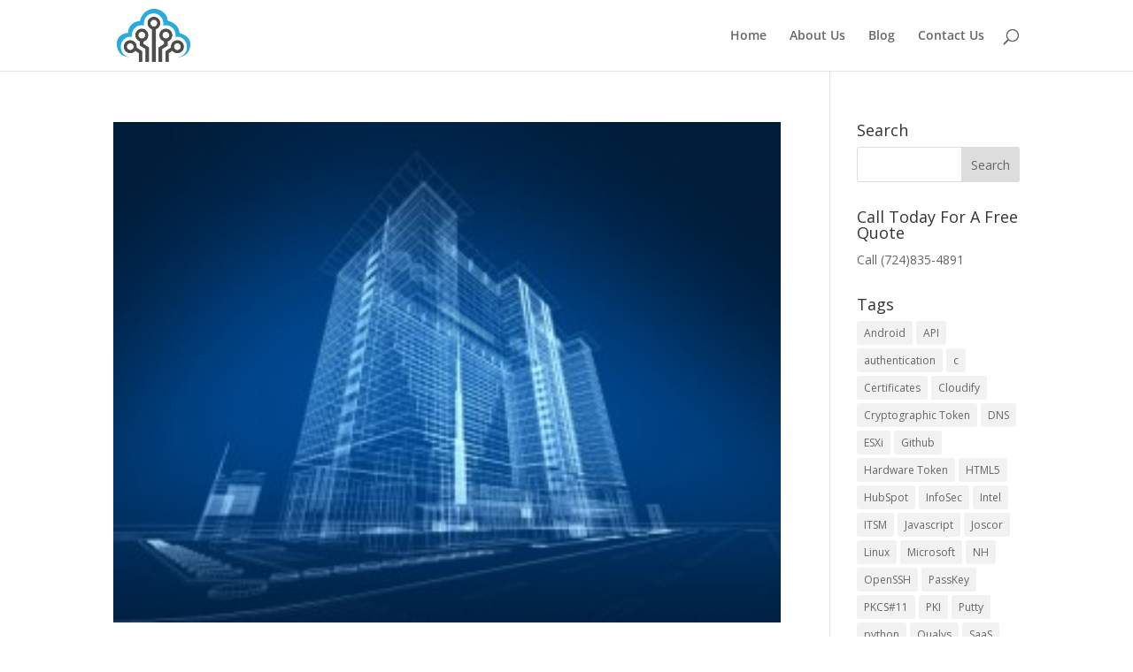

--- FILE ---
content_type: text/css
request_url: https://joscor.com/wp-content/themes/Joscor/style.css?ver=4.27.4
body_size: 1060
content:
/*
 Theme Name:   Joscor
 Theme URI:    https://joscor.com/
 Description:  Joscor Theme
 Author:       Joshua Cornutt
 Author URI:   https://joscor.com
 Template:     Divi
 Version:      1.0.1
 License:      GNU General Public License v2 or later
 License URI:  http://www.gnu.org/licenses/gpl-2.0.html
 Tags:         light, dark, responsive-layout
 Text Domain:  joscor
*/

body {  font-family: 'Open Sans', sans-serif;  }
.et_pb_slide_description { padding: 50px 10px; }
.et_pb_slider .et_pb_slide {
  -webkit-box-shadow: none;
  box-shadow: none;
}

.et_pb_section { padding: 0px; }

.nav li li ul { left: inherit; right: 240px; } 

.responsive-content-img { padding-top: 15px; }
@media screen and (max-width: 800px) {
  .responsive-content-img {
    display: none;
  }
}

@media screen and (min-width: 800px) {
  .et_pb_promo_description h2 { font-size: 46px; }
}

.et_pb_post { margin-bottom: 100px; }

@media only screen and (max-width: 479px) {
  .et_pb_row, .container, .et_pb_container {
    width: 320px;
  }
}

.et_pb_blog_grid .et_pb_post { 
  background-color: transparent;
  border: none;
}

.wpcf7-text, .wpcf7-textarea, .wpcf7-captchar, .wpcf7-quiz, .wpcf7-select {
  background-color: #eee !important;
  border: none !important;
  width: 100% !important;
  -moz-border-radius: 0 !important;
  -webkit-border-radius: 0 !important;
  border-radius: 0 !important;
  font-size: 14px;
  color: #999 !important;
  padding: 16px !important;
  -moz-box-sizing: border-box;
  -webkit-box-sizing: border-box;
  box-sizing: border-box;
}
.wpcf7-submit {
  color: #2EA3F2 !important;
  margin: 8px auto 0;
  cursor: pointer;
  font-size: 20px;
  font-weight: 500;
  -moz-border-radius: 3px;
  -webkit-border-radius: 3px;
  border-radius: 3px;
  padding: 6px 20px;
  line-height: 1.7em;
  background: transparent;
  border: 2px solid;
  -webkit-font-smoothing: antialiased;
  -moz-osx-font-smoothing: grayscale;
  -moz-transition: all 0.2s;
  -webkit-transition: all 0.2s;
  transition: all 0.2s;
}
.wpcf7-submit:hover { 
  background-color: #eee; 
  border-color:#eee; 
  padding: 6px 20px !important; 
}


.link-orange { color: #FFD83B !important; }
#et-footer-nav { display: none; }
#footer-bottom { display: none; }
#top-menu > li > .sub-menu > li > .sub-menu > li > a { padding-left: 0px; padding-right: 0px; }


#joscor-blog-page { text-align: center; }
#joscor-blog-page .et_pb_post { margin-bottom: 30px; padding-bottom: 20px; border-bottom: 2px black inset; }

@media (min-width: 480px) {
    #joscor-blog-page .et_pb_post img { 
	max-width: 400px;
    }
}

.et-learn-more > .learn-more-content { 
    visibility: visible;
}

.joscor_form input[type=text] { 
    border: 2px solid #2ea3f2;
    background: #ffffff;
    -webkit-border-radius: 0px;
    -moz-border-radius: 0px;
    border-radius: 0px;
    color: #292929;
    -webkit-box-shadow: rgba(255,255,255,0.4) 0 1px 0, inset rgba(000,000,000,0.7) 0 0px 0px;
    -moz-box-shadow: rgba(255,255,255,0.4) 0 1px 0, inset rgba(000,000,000,0.7) 0 0px 0px;
    box-shadow: rgba(255,255,255,0.4) 0 1px 0, inset rgba(000,000,000,0.7) 0 0px 0px;
    padding: 8px;
    margin-bottom: 20px;
    width: 90%;
    font-size: 16px;
}

.joscor_form input[type=submit] {
    border: 3px solid #2ea3f2;
    background: #ffffff;
    background: -webkit-gradient(linear, left top, left bottom, from(#ffffff), to(#ffffff));
    background: -webkit-linear-gradient(top, #ffffff, #ffffff);
    background: -moz-linear-gradient(top, #ffffff, #ffffff);
    background: -ms-linear-gradient(top, #ffffff, #ffffff);
    background: -o-linear-gradient(top, #ffffff, #ffffff);
    background-image: -ms-linear-gradient(top, #ffffff 0%, #ffffff 100%);
    -webkit-border-radius: 5px;
    -moz-border-radius: 5px;
    border-radius: 5px;
    -webkit-box-shadow: rgba(255,255,255,0.4) 0 1px 0, inset rgba(255,255,255,0.4) 0 1px 0;
    -moz-box-shadow: rgba(255,255,255,0.4) 0 1px 0, inset rgba(255,255,255,0.4) 0 1px 0;
    box-shadow: rgba(255,255,255,0.4) 0 1px 0, inset rgba(255,255,255,0.4) 0 1px 0;
    text-shadow: #000000 0 1px 0;
    color: #000000;
    font-family: helvetica, serif;
    padding: 8.5px 18px;
    font-size: 14px;
    text-decoration: none;
    vertical-align: middle;
 }
.joscor_form input[type=submit]:hover {
    border: 3px solid #a1d9ff;
    text-shadow: #000000 0 1px 0;
    background: #ffffff;
    background: -webkit-gradient(linear, left top, left bottom, from(#ffffff), to(#ffffff));
    background: -webkit-linear-gradient(top, #ffffff, #ffffff);
    background: -moz-linear-gradient(top, #ffffff, #ffffff);
    background: -ms-linear-gradient(top, #ffffff, #ffffff);
    background: -o-linear-gradient(top, #ffffff, #ffffff);
    background-image: -ms-linear-gradient(top, #ffffff 0%, #ffffff 100%);
    color: #000000;
 }
.joscor_form input[type=submit]:active {
    text-shadow: #000000 0 1px 0;
    border: 3px solid #a1d9ff;
    background: #91d0fa;
    background: -webkit-gradient(linear, left top, left bottom, from(#ffffff), to(#ffffff));
    background: -webkit-linear-gradient(top, #ffffff, #91d0fa);
    background: -moz-linear-gradient(top, #ffffff, #91d0fa);
    background: -ms-linear-gradient(top, #ffffff, #91d0fa);
    background: -o-linear-gradient(top, #ffffff, #91d0fa);
    background-image: -ms-linear-gradient(top, #ffffff 0%, #91d0fa 100%);
    color: #000000;
 }

.joscor_form label { 
    font-size: 20px;
}

#joscor_kenticotool_res { 
    font-size: 18px; 
}

#kenticosec-header .et_pb_slide_description { padding-bottom: 60px; }

#joscor-wordpress-maintenance .et_pb_blurb .et_pb_blurb_container h4 { 
	font-size: 22px;
	text-shadow: black 1px 1px 10px;
	padding-bottom: 20px
}

.vps-price { background-color: white; }
.vps-price > .vps-price-title { padding-top: 15px; color: white; background-color: #EE9922; font-size: 20px; font-weight: bold; }
.vps-price > .vps-price-header { font-weight: bold; font-size: 24px; color: black; padding: 30px 10px !important; }
.vps-price > .vps-price-mid > ul { list-style-type: none; padding: 10px; background-color: #f8f8f8; }
.vps-price > .vps-price-mid > ul > li > strong { color: black; }

--- FILE ---
content_type: text/plain
request_url: https://www.google-analytics.com/j/collect?v=1&_v=j102&a=1520261571&t=pageview&_s=1&dl=https%3A%2F%2Fjoscor.com%2Fblog%2Ftag%2Ffido-alliance%2F&ul=en-us%40posix&dt=FIDO%20Alliance%20Archives%20-%20Joscor%20LLC&sr=1280x720&vp=1280x720&_u=IEBAAEABAAAAACAAI~&jid=1256200758&gjid=1514638484&cid=996364250.1763103822&tid=UA-39468465-1&_gid=66564997.1763103822&_r=1&_slc=1&z=609088078
body_size: -449
content:
2,cG-Z685QX325L

--- FILE ---
content_type: application/x-javascript
request_url: https://joscor.com/wp-content/plugins/ab-audio-sync/ab-audio-sync.js?ver=a56b3fd257c9632aef0d36f1008b1691
body_size: 2276
content:
var DEBUG = false;
var audio_groups = [];

var SEL_GROUP =         '.audio-sync-group';
var SEL_BUFFERING_LBL = '.audio-sync-buffering-label';
var SEL_PLAYING_LBL =   '.audio-sync-playing-label';
var SEL_AUDIO_A =       '.audio-sync-a';
var SEL_AUDIO_B =       '.audio-sync-b';
var SEL_PLAY_BTN =      '.audio-btn-sync-play';
var SEL_AUDIO_A_BTN =   '.audio-btn-sync-a';
var SEL_AUDIO_B_BTN =   '.audio-btn-sync-b';

var CLS_BUFFERING = 'audio-sync-buffering';
var CLS_BUFFERED =  'audio-sync-buffered';
var CLS_PLAYING =   'audio-sync-playing';
var CLS_PLAYING_A = 'audio-sync-playing-a';
var CLS_PLAYING_B = 'audio-sync-playing-b';

var DATASET_AUDIO_VOLUME =   'audioSyncVolume';
var DATASET_TOGGLE_TIMER =   'audioSyncToggleTimer';
var DATASET_BUFFERING_TEXT = 'audioSyncBufferingText';
var DATASET_BUFFERED_TEXT =  'audioSyncBufferedText';
var DATASET_PLAYING_A_TEXT = 'audioSyncPlayingAText';
var DATASET_PLAYING_B_TEXT = 'audioSyncPlayingBText';

// Entry point & sanitization
jQuery(document).ready(function() {
  // Banner
  debug('  ___      _______    ___            _ _         _____                    \n' +
        ' / _ \\    / / ___ \\  / _ \\          | (_)       /  ___|                   \n' +
        '/ /_\\ \\  / /| |_/ / / /_\\ \\_   _  __| |_  ___   \\ `--. _   _ _ __   ___   \n' +
        '|  _  | / / | ___ \\ |  _  | | | |/ _` | |/ _ \\   `--. \\ | | | \'_ \\ / __| \n' +
        '| | | |/ /  | |_/ / | | | | |_| | (_| | | (_) | /\\__/ / |_| | | | | (__   \n' +
        '\\_| |_/_/   \\____/  \\_| |_/\\__,_|\\__,_|_|\\___/  \\____/ \\__, |_| |_|\\___|  \n' +
        '                                                        __/ |             \n' +
        '                                                       |___/              \n');

  // Find all audio groups
  var groups = jQuery(SEL_GROUP);
  debug('Audio groups found: ' + groups.length);

  jQuery.each(groups, function(gid, group) {
    debug('groups[' + gid + ']: ' + group);

    // Find the play button(s)
    var btnPlay = jQuery(group).find(SEL_PLAY_BTN);
    if( btnPlay === null || btnPlay.length <= 0 ) {
      debug('Group[' + gid + '] does not have a play button!');
      return;
    }

    // Find the "A" button
    var btnA = jQuery(group).find(SEL_AUDIO_A_BTN);
    if( btnA === null || btnA.length <= 0 ) {
      debug('Group[' + gid + '] does not have an "A" button');
    }

    // Find the "B" button
    var btnB = jQuery(group).find(SEL_AUDIO_B_BTN);
    if( btnB === null || btnB.length <= 0 ) {
      debug('Group[' + gid + '] does not have a "B" button');
    }

    // Find the "A" audio track
    var audioA = jQuery(group).find(SEL_AUDIO_A);
    if( audioA === null || audioA.length <= 0 ) {
      debug('Group[' + gid + '] does not have an "A" audio track!');
      return;
    } else if( audioA.length > 1 ) {
      debug('Group[' + gid + '] has too many "A" audio tracks!');
      return;
    }

    // Find the "B" audio track
    var audioB = jQuery(group).find(SEL_AUDIO_B);
    if( audioB === null || audioB.length <= 0 ) {
      debug('Group[' + gid + '] does not have an "B" audio track!');
      return;
    } else if( audioB.length > 1 ) {
      debug('Group[' + gid + !'] has too many "B" audio tracks!');
      return;
    }

    var soundA, soundB;
    if( audioA.is('a') ) {
      debug('Using link (href) object for audio "A"');
      soundA = audioA.attr('href');
      if( !soundA ) {
        debug('Missing audio file for audio "A" link');
        return;
      }
    } else if( audioA.is('audio') ) {
      debug('Using HTML5 audio (src) object for audio "A"');
      soundA = audioA[0].src;
      if( !soundA ) {
        debug('Missing audio file for audio "A" HTML5 audio object');
        return;
      }
      audioA.hide();
    } else {
      debug('Could not find a usable audio file for audio "A"');
      return;
    }
    if( audioB.is('a') ) {
      debug('Using link (href) object for audio "B"');
      soundB = audioB.attr('href');
      if( !soundB ) {
        debug('Missing audio file for audio "B" link');
        return;
      }
    } else if( audioB.is('audio') ) {
      debug('Using HTML5 audio (src) object for audio "B"');
      soundB = audioB[0].src;
      if( !soundB ) {
        debug('Missing audio file for audio "B" HTML5 audio object');
        return;
      }
      audioB.hide();
    } else {
      debug('Could not find a usable audio file for audio "B"');
      return;
    }

    if( (device.mobile() || device.tablet()) && device.ios() ) {
      debug('Apple iOS detected. Disabling audio auto-enable');
      Howler.mobileAutoEnable = false;
    }

    debug('AudioA: Using audio source: ' + soundA);
    soundA = new Howl({
      src: [soundA],
      volume: parseInt(audioA[0].dataset[DATASET_AUDIO_VOLUME] || 100) / 100,
      onload: function() { debug('AudioA "onload" event!'); },
      onloaderror: function(id, err) { debug('AudioA "onloaderror" event! (err=' + err + ')'); },
      onplay: function() { debug('AudioA "onplay" event!'); },
      onend: function() { debug('AudioA "onend" event!'); },
      onpause: function() { debug('AudioA "onpause" event!'); },
      onstop: function() { debug('AudioA "onstop" event!'); },
      onmute: function() { debug('AudioA "onmute" event!'); },
      onvolume: function() { debug('AudioA "onvolume" event!'); },
      onrate: function() { debug('AudioA "onrate" event!'); },
      onseek: function() { debug('AudioA "onseek" event!'); },
      onfade: function() { debug('AudioA "onfade" event!'); }
    });
    debug('AudioB: Using audio source: ' + soundB);
    soundB = new Howl({
      src: [soundB],
      volume: parseInt(audioB[0].dataset[DATASET_AUDIO_VOLUME] || 100) / 100,
      onload: function() { debug('AudioB "onload" event!'); },
      onloaderror: function(id, err) { debug('AudioB "onloaderror" event! (err=' + err + ')'); },
      onplay: function() { debug('AudioB "onplay" event!'); },
      onend: function() { debug('AudioB "onend" event!'); },
      onpause: function() { debug('AudioB "onpause" event!'); },
      onstop: function() { debug('AudioB "onstop" event!'); },
      onmute: function() { debug('AudioB "onmute" event!'); },
      onvolume: function() { debug('AudioB "onvolume" event!'); },
      onrate: function() { debug('AudioB "onrate" event!'); },
      onseek: function() { debug('AudioB "onseek" event!'); },
      onfade: function() { debug('AudioB "onfade" event!'); }
    });

    // Web Audio is effectively muted on iOS mobile without user interaction
    if( (device.mobile() || device.tablet()) && device.ios() ) {
      debug('Adding EventListener(touchend)');
      window.addEventListener('touchend', unlockIOSAudioPlayback);
    }

    // Enable button once audio sources have loaded
    handleBufferingState(group, false);
    soundA.once('load', function() {
      debug('audio[' + gid + '].soundA has loaded');
      if( soundA.state() === 'loaded' )
        handleBufferingState(group, true);
    });
    soundB.once('load', function() {
      debug('audio[' + gid + '].soundB has loaded');
      if( soundA.state() === 'loaded' )
        handleBufferingState(group, true);
    });

    audio_groups.push({
      // jQuery group object
      group: group,
      // jQuery play button object
      btnPlay: btnPlay,
      // jQuery toggle button objects
      btnA: btnA,
      btnB: btnB,
      // Web audio objects
      audioA: audioA,
      audioA_sound: soundA,
      audioB: audioB,
      audioB_sound: soundB,
    });
  });

  // Check that at least one audio group exists
  if( audio_groups === null || audio_groups.length <= 0 ) {
    debug('No usable audio groups found');
    return;
  }

  // Disable all audio buttons in each group
  debug('Disabling group buttons');
  groups.find(SEL_PLAY_BTN).attr('disabled', 'true');
  groups.find(SEL_AUDIO_A_BTN).attr('disabled', 'true');
  groups.find(SEL_AUDIO_B_BTN).attr('disabled', 'true');
  debug('Starting ABAudioSync()');
  ABAudioSync();
});

var unlockIOSAudioPlayback = function() {
  var ctx = Howler.ctx;
  debug('Attempting to enable iOS Web Audio.');
  // create empty buffer
  var buffer = ctx.createBuffer(1, 22050, 22050);
  var source = ctx.createBufferSource();
  source.buffer = buffer;
  // connect to output (your speakers)
  source.connect(ctx.destination);
  // play the object
  if (typeof source.noteOn === 'undefined') {
    source.start(0);
  } else {
    source.noteOn(0);
  }
  // Wait to remove the listener
  source.onended = function() {
    debug('iOS unlock state (onended): ' + source);
    window.removeEventListener('touchend', unlockIOSAudioPlayback);
  };
};


function handleBufferingState(group, buffered) {
  if( !buffered ) {
    jQuery(group).find(SEL_BUFFERING_LBL)
      .text(group.dataset[DATASET_BUFFERING_TEXT] || 'Buffering audio...')
      .addClass(CLS_BUFFERING);
  } else {
    jQuery(group).find(SEL_BUFFERING_LBL)
      .text(group.dataset[DATASET_BUFFERED_TEXT] || '')
      .addClass(CLS_BUFFERED);
    jQuery(group).find(SEL_PLAY_BTN).attr('disabled', false);
  }
}


function ABAudioSync() {
  jQuery.each(audio_groups, function(aid, audio) {
    debug('Setting Audio Group #' + aid + ' Play button click handlers');
    jQuery.each(audio.btnPlay, function(bid, btn) {
      jQuery(btn).click({group: aid, btn: bid}, btnPlay_Clicked);
    });

    if( audio.btnA ) {
      debug('Setting Audio Group #' + aid + ' "A" button click handlers');
      jQuery.each(audio.btnA, function(bid, btn) {
        jQuery(btn).click({group: aid, btn: bid}, btnA_Clicked);
      });
    }

    if( audio.btnB ) {
      debug('Setting Audio Group #' + aid + ' "B" button click handlers');
      jQuery.each(audio.btnB, function(bid, btn) {
        jQuery(btn).click({group: aid, btn: bid}, btnB_Clicked);
      });
    }
  });
}

var timer = Array();

function btnPlay_Clicked(event) {
  debug('audio[' + event.data.group + '].btnPlay[' + event.data.btn + '] was clicked');
  var gid = event.data.group;
  var group = audio_groups[gid];

  // Clear any timers active
  if( timer[gid] ) clearInterval(timer[gid]);

  if( group.audioA_sound.playing() || group.audioB_sound.playing() ) {
    // Stop all
    group.audioA_sound.stop();
    group.audioB_sound.stop();
    // Clear any end handlers
    group.audioA_sound.off('end');
    // Disable buttons
    group.btnPlay.text('Play');
    group.btnA.attr('disabled','true');
    group.btnB.attr('disabled','true');
    group.btnA.removeClass(CLS_PLAYING);
    group.btnB.removeClass(CLS_PLAYING);
    jQuery(group.group).find(SEL_PLAYING_LBL)
      .text('').removeClass(CLS_PLAYING_A).removeClass(CLS_PLAYING_B);
  } else {
    // If the track ends, "press" the stop button
    group.audioA_sound.once('end', function() { btnPlay_Clicked(event); });
    // Enable buttons
    group.btnPlay.text('Stop');
    group.btnA.attr('disabled','true');
    group.btnB.removeAttr('disabled');
    jQuery(group.group).find(SEL_PLAYING_LBL)
      .text(group.group.dataset[DATASET_PLAYING_A_TEXT] || 'Playing track A')
      .addClass(CLS_PLAYING_A).removeClass(CLS_PLAYING_B);
    // Play audioA
    group.audioB_sound.stop();
    group.audioA_sound.stop();
    group.audioA_sound.play();
    // Take care of any toggle timers defined
    if( group.group.dataset[DATASET_TOGGLE_TIMER] ) {
      var timer_s = parseInt(group.group.dataset[DATASET_TOGGLE_TIMER]);
      debug('Starting ' + timer_s + 's toggle timer for group[' + gid + ']!');
      (function(group, gid) {
        timer[gid] = setInterval(function() {
          debug('Switching tracks of group[' + gid + ']');
          switchTracks(group);
        }, timer_s * 1000);
      })(group, gid);
    }
  }
}

function switchTracks(group) {
  if( !group.audioA_sound.playing() ) {
    // Switch tracks
    debug('Switching tracks: AudioB -> AudioA');
    group.btnA.attr('disabled','true');
    group.btnB.removeAttr('disabled');
    group.btnB.removeClass(CLS_PLAYING);
    group.btnA.addClass(CLS_PLAYING);
    jQuery(group.group).find(SEL_PLAYING_LBL)
      .text(group.group.dataset[DATASET_PLAYING_A_TEXT] || 'Playing track A')
      .addClass(CLS_PLAYING_A).removeClass(CLS_PLAYING_B);
    group.audioA_sound.seek(group.audioB_sound.seek());
    group.audioB_sound.stop();
    group.audioA_sound.play();
  } else {
    // Switch tracks
    debug('Switching tracks: AudioA -> AudioB');
    group.btnB.attr('disabled','true');
    group.btnA.removeAttr('disabled');
    group.btnA.removeClass(CLS_PLAYING);
    group.btnB.addClass(CLS_PLAYING);
    jQuery(group.group).find(SEL_PLAYING_LBL)
      .text(group.group.dataset[DATASET_PLAYING_B_TEXT] || 'Playing track B')
      .addClass(CLS_PLAYING_B).removeClass(CLS_PLAYING_A);
    group.audioB_sound.seek(group.audioA_sound.seek());
    group.audioA_sound.stop();
    group.audioB_sound.play();
  }
}

function btnA_Clicked(event) {
  debug('audio[' + event.data.group + '].btnA[' + event.data.btn + '] was clicked');
  switchTracks(audio_groups[event.data.group]);
}

function btnB_Clicked(event) {
  debug('audio[' + event.data.group + '].btnB[' + event.data.btn + '] was clicked');
  switchTracks(audio_groups[event.data.group]);
}

function debug(msg) {
  if( DEBUG )
    console.debug(msg);
}
